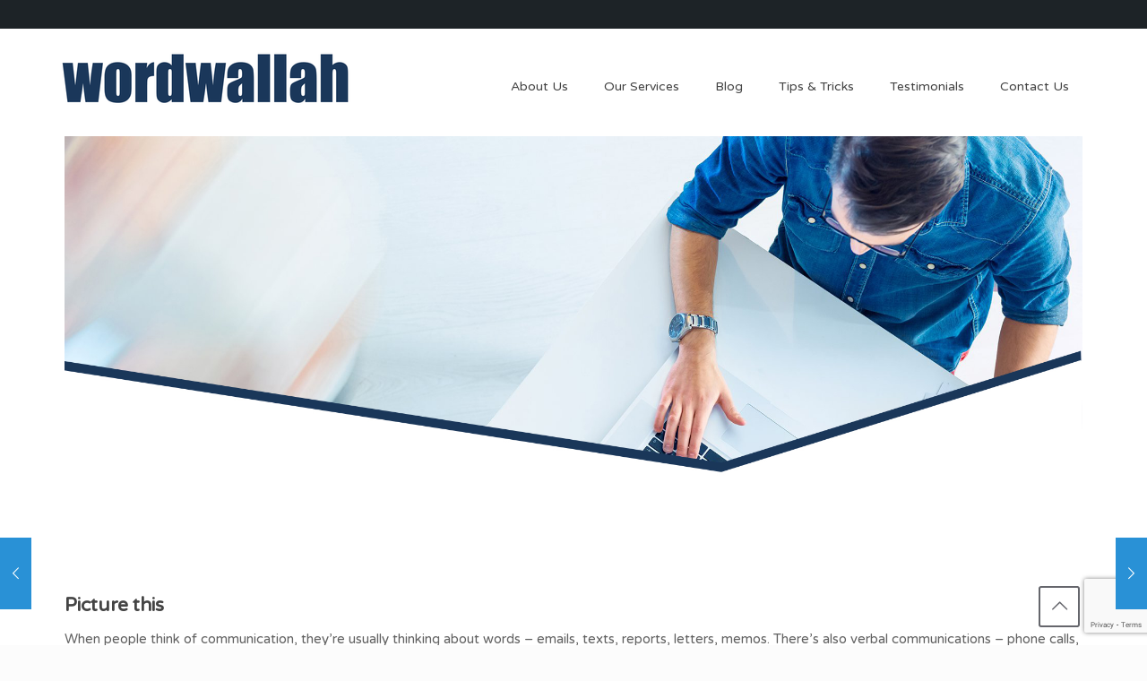

--- FILE ---
content_type: text/html; charset=utf-8
request_url: https://www.google.com/recaptcha/api2/anchor?ar=1&k=6LeVHiEpAAAAAAGCXNOQTd27n1EYGNJlkjlO7_U-&co=aHR0cHM6Ly93b3Jkd2FsbGFoLmNvbTo0NDM.&hl=en&v=TkacYOdEJbdB_JjX802TMer9&size=invisible&anchor-ms=20000&execute-ms=15000&cb=kl0d8t3ggmi0
body_size: 45411
content:
<!DOCTYPE HTML><html dir="ltr" lang="en"><head><meta http-equiv="Content-Type" content="text/html; charset=UTF-8">
<meta http-equiv="X-UA-Compatible" content="IE=edge">
<title>reCAPTCHA</title>
<style type="text/css">
/* cyrillic-ext */
@font-face {
  font-family: 'Roboto';
  font-style: normal;
  font-weight: 400;
  src: url(//fonts.gstatic.com/s/roboto/v18/KFOmCnqEu92Fr1Mu72xKKTU1Kvnz.woff2) format('woff2');
  unicode-range: U+0460-052F, U+1C80-1C8A, U+20B4, U+2DE0-2DFF, U+A640-A69F, U+FE2E-FE2F;
}
/* cyrillic */
@font-face {
  font-family: 'Roboto';
  font-style: normal;
  font-weight: 400;
  src: url(//fonts.gstatic.com/s/roboto/v18/KFOmCnqEu92Fr1Mu5mxKKTU1Kvnz.woff2) format('woff2');
  unicode-range: U+0301, U+0400-045F, U+0490-0491, U+04B0-04B1, U+2116;
}
/* greek-ext */
@font-face {
  font-family: 'Roboto';
  font-style: normal;
  font-weight: 400;
  src: url(//fonts.gstatic.com/s/roboto/v18/KFOmCnqEu92Fr1Mu7mxKKTU1Kvnz.woff2) format('woff2');
  unicode-range: U+1F00-1FFF;
}
/* greek */
@font-face {
  font-family: 'Roboto';
  font-style: normal;
  font-weight: 400;
  src: url(//fonts.gstatic.com/s/roboto/v18/KFOmCnqEu92Fr1Mu4WxKKTU1Kvnz.woff2) format('woff2');
  unicode-range: U+0370-0377, U+037A-037F, U+0384-038A, U+038C, U+038E-03A1, U+03A3-03FF;
}
/* vietnamese */
@font-face {
  font-family: 'Roboto';
  font-style: normal;
  font-weight: 400;
  src: url(//fonts.gstatic.com/s/roboto/v18/KFOmCnqEu92Fr1Mu7WxKKTU1Kvnz.woff2) format('woff2');
  unicode-range: U+0102-0103, U+0110-0111, U+0128-0129, U+0168-0169, U+01A0-01A1, U+01AF-01B0, U+0300-0301, U+0303-0304, U+0308-0309, U+0323, U+0329, U+1EA0-1EF9, U+20AB;
}
/* latin-ext */
@font-face {
  font-family: 'Roboto';
  font-style: normal;
  font-weight: 400;
  src: url(//fonts.gstatic.com/s/roboto/v18/KFOmCnqEu92Fr1Mu7GxKKTU1Kvnz.woff2) format('woff2');
  unicode-range: U+0100-02BA, U+02BD-02C5, U+02C7-02CC, U+02CE-02D7, U+02DD-02FF, U+0304, U+0308, U+0329, U+1D00-1DBF, U+1E00-1E9F, U+1EF2-1EFF, U+2020, U+20A0-20AB, U+20AD-20C0, U+2113, U+2C60-2C7F, U+A720-A7FF;
}
/* latin */
@font-face {
  font-family: 'Roboto';
  font-style: normal;
  font-weight: 400;
  src: url(//fonts.gstatic.com/s/roboto/v18/KFOmCnqEu92Fr1Mu4mxKKTU1Kg.woff2) format('woff2');
  unicode-range: U+0000-00FF, U+0131, U+0152-0153, U+02BB-02BC, U+02C6, U+02DA, U+02DC, U+0304, U+0308, U+0329, U+2000-206F, U+20AC, U+2122, U+2191, U+2193, U+2212, U+2215, U+FEFF, U+FFFD;
}
/* cyrillic-ext */
@font-face {
  font-family: 'Roboto';
  font-style: normal;
  font-weight: 500;
  src: url(//fonts.gstatic.com/s/roboto/v18/KFOlCnqEu92Fr1MmEU9fCRc4AMP6lbBP.woff2) format('woff2');
  unicode-range: U+0460-052F, U+1C80-1C8A, U+20B4, U+2DE0-2DFF, U+A640-A69F, U+FE2E-FE2F;
}
/* cyrillic */
@font-face {
  font-family: 'Roboto';
  font-style: normal;
  font-weight: 500;
  src: url(//fonts.gstatic.com/s/roboto/v18/KFOlCnqEu92Fr1MmEU9fABc4AMP6lbBP.woff2) format('woff2');
  unicode-range: U+0301, U+0400-045F, U+0490-0491, U+04B0-04B1, U+2116;
}
/* greek-ext */
@font-face {
  font-family: 'Roboto';
  font-style: normal;
  font-weight: 500;
  src: url(//fonts.gstatic.com/s/roboto/v18/KFOlCnqEu92Fr1MmEU9fCBc4AMP6lbBP.woff2) format('woff2');
  unicode-range: U+1F00-1FFF;
}
/* greek */
@font-face {
  font-family: 'Roboto';
  font-style: normal;
  font-weight: 500;
  src: url(//fonts.gstatic.com/s/roboto/v18/KFOlCnqEu92Fr1MmEU9fBxc4AMP6lbBP.woff2) format('woff2');
  unicode-range: U+0370-0377, U+037A-037F, U+0384-038A, U+038C, U+038E-03A1, U+03A3-03FF;
}
/* vietnamese */
@font-face {
  font-family: 'Roboto';
  font-style: normal;
  font-weight: 500;
  src: url(//fonts.gstatic.com/s/roboto/v18/KFOlCnqEu92Fr1MmEU9fCxc4AMP6lbBP.woff2) format('woff2');
  unicode-range: U+0102-0103, U+0110-0111, U+0128-0129, U+0168-0169, U+01A0-01A1, U+01AF-01B0, U+0300-0301, U+0303-0304, U+0308-0309, U+0323, U+0329, U+1EA0-1EF9, U+20AB;
}
/* latin-ext */
@font-face {
  font-family: 'Roboto';
  font-style: normal;
  font-weight: 500;
  src: url(//fonts.gstatic.com/s/roboto/v18/KFOlCnqEu92Fr1MmEU9fChc4AMP6lbBP.woff2) format('woff2');
  unicode-range: U+0100-02BA, U+02BD-02C5, U+02C7-02CC, U+02CE-02D7, U+02DD-02FF, U+0304, U+0308, U+0329, U+1D00-1DBF, U+1E00-1E9F, U+1EF2-1EFF, U+2020, U+20A0-20AB, U+20AD-20C0, U+2113, U+2C60-2C7F, U+A720-A7FF;
}
/* latin */
@font-face {
  font-family: 'Roboto';
  font-style: normal;
  font-weight: 500;
  src: url(//fonts.gstatic.com/s/roboto/v18/KFOlCnqEu92Fr1MmEU9fBBc4AMP6lQ.woff2) format('woff2');
  unicode-range: U+0000-00FF, U+0131, U+0152-0153, U+02BB-02BC, U+02C6, U+02DA, U+02DC, U+0304, U+0308, U+0329, U+2000-206F, U+20AC, U+2122, U+2191, U+2193, U+2212, U+2215, U+FEFF, U+FFFD;
}
/* cyrillic-ext */
@font-face {
  font-family: 'Roboto';
  font-style: normal;
  font-weight: 900;
  src: url(//fonts.gstatic.com/s/roboto/v18/KFOlCnqEu92Fr1MmYUtfCRc4AMP6lbBP.woff2) format('woff2');
  unicode-range: U+0460-052F, U+1C80-1C8A, U+20B4, U+2DE0-2DFF, U+A640-A69F, U+FE2E-FE2F;
}
/* cyrillic */
@font-face {
  font-family: 'Roboto';
  font-style: normal;
  font-weight: 900;
  src: url(//fonts.gstatic.com/s/roboto/v18/KFOlCnqEu92Fr1MmYUtfABc4AMP6lbBP.woff2) format('woff2');
  unicode-range: U+0301, U+0400-045F, U+0490-0491, U+04B0-04B1, U+2116;
}
/* greek-ext */
@font-face {
  font-family: 'Roboto';
  font-style: normal;
  font-weight: 900;
  src: url(//fonts.gstatic.com/s/roboto/v18/KFOlCnqEu92Fr1MmYUtfCBc4AMP6lbBP.woff2) format('woff2');
  unicode-range: U+1F00-1FFF;
}
/* greek */
@font-face {
  font-family: 'Roboto';
  font-style: normal;
  font-weight: 900;
  src: url(//fonts.gstatic.com/s/roboto/v18/KFOlCnqEu92Fr1MmYUtfBxc4AMP6lbBP.woff2) format('woff2');
  unicode-range: U+0370-0377, U+037A-037F, U+0384-038A, U+038C, U+038E-03A1, U+03A3-03FF;
}
/* vietnamese */
@font-face {
  font-family: 'Roboto';
  font-style: normal;
  font-weight: 900;
  src: url(//fonts.gstatic.com/s/roboto/v18/KFOlCnqEu92Fr1MmYUtfCxc4AMP6lbBP.woff2) format('woff2');
  unicode-range: U+0102-0103, U+0110-0111, U+0128-0129, U+0168-0169, U+01A0-01A1, U+01AF-01B0, U+0300-0301, U+0303-0304, U+0308-0309, U+0323, U+0329, U+1EA0-1EF9, U+20AB;
}
/* latin-ext */
@font-face {
  font-family: 'Roboto';
  font-style: normal;
  font-weight: 900;
  src: url(//fonts.gstatic.com/s/roboto/v18/KFOlCnqEu92Fr1MmYUtfChc4AMP6lbBP.woff2) format('woff2');
  unicode-range: U+0100-02BA, U+02BD-02C5, U+02C7-02CC, U+02CE-02D7, U+02DD-02FF, U+0304, U+0308, U+0329, U+1D00-1DBF, U+1E00-1E9F, U+1EF2-1EFF, U+2020, U+20A0-20AB, U+20AD-20C0, U+2113, U+2C60-2C7F, U+A720-A7FF;
}
/* latin */
@font-face {
  font-family: 'Roboto';
  font-style: normal;
  font-weight: 900;
  src: url(//fonts.gstatic.com/s/roboto/v18/KFOlCnqEu92Fr1MmYUtfBBc4AMP6lQ.woff2) format('woff2');
  unicode-range: U+0000-00FF, U+0131, U+0152-0153, U+02BB-02BC, U+02C6, U+02DA, U+02DC, U+0304, U+0308, U+0329, U+2000-206F, U+20AC, U+2122, U+2191, U+2193, U+2212, U+2215, U+FEFF, U+FFFD;
}

</style>
<link rel="stylesheet" type="text/css" href="https://www.gstatic.com/recaptcha/releases/TkacYOdEJbdB_JjX802TMer9/styles__ltr.css">
<script nonce="1AYJHssj0q-fwxg3pd4OaQ" type="text/javascript">window['__recaptcha_api'] = 'https://www.google.com/recaptcha/api2/';</script>
<script type="text/javascript" src="https://www.gstatic.com/recaptcha/releases/TkacYOdEJbdB_JjX802TMer9/recaptcha__en.js" nonce="1AYJHssj0q-fwxg3pd4OaQ">
      
    </script></head>
<body><div id="rc-anchor-alert" class="rc-anchor-alert"></div>
<input type="hidden" id="recaptcha-token" value="[base64]">
<script type="text/javascript" nonce="1AYJHssj0q-fwxg3pd4OaQ">
      recaptcha.anchor.Main.init("[\x22ainput\x22,[\x22bgdata\x22,\x22\x22,\[base64]/[base64]/[base64]/[base64]/[base64]/[base64]/[base64]/[base64]/[base64]/[base64]/[base64]/[base64]/[base64]/[base64]\\u003d\x22,\[base64]\x22,\x22woDCgcKCQmtpw6LCihZuwqcDYsOzURkEQhYqVMKuw5vDlcOGwq7CisOqw6tbwoRSaiHDpMKTYGHCjz5KwoV7fcKIwozCj8KLw63DpMOsw4AXwpUfw7nDusKLN8KswqPDtUxqaFTCnsOOw6hiw4k2wrAOwq/CuAA4XhRyKlxDd8OWEcOIasKdwpvCv8K6ecOCw5hxwrFnw70VNhvCujEOTwvCrSjCrcKDw4bCiG1HZsODw7nCm8K1b8O3w6XCl094w7DCtW4Zw4xAL8K5BU7Cl2VGTsOoPsKZOcKKw60/[base64]/CqsKAw5jDiiLDgMKHw4zCsRpaw4ZhasOWBCd6csOITcOsw7/[base64]/w57DusKlw47Ci8OPAcKYRQbCnlDDhcOLwojCp8O1w7bCmsKXA8OZw5M3Xl1vNVDDmcO5KcOAwopiw6YKw5XDjMKOw6cxwo7DmcKVZ8OUw4Bhw6AXC8OwcTTCu3/[base64]/wqEWw7o7ZX3CmcO+CMKRw5zDjlTDiQFUw4nDhkXDknLDucOew4bCoQggS2nCqMODwphGwrlXIMK5AWzCksKNwpbDnh9dIinDsMOow5xYPnnDtsOHwolTw5LDlMKOQUZQbcKGw7lNwp/DtsO8A8Kkw5/DosKvwpRwbSFewqrCpx7CssKGwoDCisKNDcO6wrXCmyByw7HCg14wwrnClnEXwoQrwrjDtXwbwpo/w6bCoMOmeDPDql3Cvn/[base64]/CmsOYdsOiw4YtwpMUJSUrw6NywoMdEcOsZsODdlFVwqvCocONw5HCqcKRBMOxw7vDlcO9HMK3AhDCpCjDpDLCrGvDrMK8wrnDicOJw6vCnCxGGHArYsKMw6vCpA0JwrJOeBHDjALDv8OYwpPCoUHDpnjCksOVw5rDjMKqwozDuGELDMOtVMKtQC/DsFnCv1HCl8KfGwfCryQUwqQXw5HDv8KoAg8Dwr8+w7rDhWvDqnrCoSDDqcOkUyLCnGEvGR8pw7JBw4fCgsOnXCFWw50bblckOEwRGzPDjcKkwr/DlWbDqUVCHhFEwqPDgFvDtEbCoMOpCVXDnMKWexfCgsKcNBQnN21VC3VjCmnDsSsLwrZBwqE7E8OsWcK/wrvDsRMTKMObR23CkMKvwovCvsOfwpHDkcO7w7HDigPDlcKFF8Kbwo5kwpnCj0vDtH3DuVwiwoFPdMO0EmvDmcKZw6dWRMKiGEPCni4Ww6bDssO9Q8K3woRtBMOlwpp8f8OdwrInCsKdYsOeYShPwrDDiQjDlMOjIMKFwrTCpMOXwqZlw6/CpEDCucOCw7LCnmDDnMKgwoV5w6bDozRhw45VLFjDkcK0wo3CrwkSU8OZbMKCBCNXDWjDpMKdw4/CocK8wp5EwqfDo8O4diEOwprCv0zCksKgwp8CKcKMwqLDnMKvKQzDgcKUa1nCpQMLwozDigMew69gwpoIw5IKw7fDrcOgMcKIw4FJQB4YXsOYw79gwqQ4QBF+NTfDin/[base64]/ClMK4XX9ywqNTwqlQw4PClzkcwrbClMKlwroGKcOiwrHDiRcrwoImQ0PCljsCw5JQJixVWDPDnQptAm5sw6Jiw61mw5/Cg8OEw7nDpX7Dihxdw5TCh0JlfRrClsO2dkIYw7lZHA3CvMOxwrnDon/CiMKtwo15w6bDhMOaFcKUw40LwpbCqcOZTcKoKcKrwpnCtAHCpMObZ8K1w7xMw7ESSsOhw7EgwoIJw47DniLDtEHCtyhfZMOlYsKYN8KIw5wrRHcmfcKtLwjCrjtIKMKKwpdDOjgZwrHDoG3DksKJY8OVwp7DjV/DhMOTwrfCtlkSw7/ColHDt8Olw5JaSsKPFsOhw6/Dt0R2FMKJw4ElDsORw7lgw556K2crwqjDk8K0w6wEacKOwoXCjDIcVcKxw7gtK8Oswo5bGsKhwobCgHDDgcKUQcOIJXHDmjw/w57CiW3DmVQkw59XaAMxbxxxwoVRP0Urw7fDnyMPNMOAXsOkKQV+bwXCsMKSw7tFwqXDmT0WwoPChXVQScKKFcKNen7CnlXDk8KPPsKuwrHDm8O4D8O4S8KsaT4Cw6tuwpLClCRpVcO1wrE+wqjCjsKIDwLDpMOmwpQmB1TCmS9Xwo/Dg33Dm8OjKcOfSsKcacKYWGLDvVk9SsKyZsOfw6/[base64]/CvsOSDSbDhMOUwqALwp5MwqjCs04Mw5dBZQYSw6XCnUAvImYAwqLDq1gMOxfDvMOhaUbDiMOuw54ew6oWdcOzZhV/TMOwGkdFw6dBwpAMwr/ClsOyw4MjbAVuwq9ka8KWwpDChX9CbAFDw7orVH/CvsKQw5hMw64dw5LDpsKWw6dswpxLw4HCtcKIwrvCuhbDjcK9eXJYCGcywpNCw6c1RsKWw5XCkX5daErDq8OVwrlFwpExQcKuw6lPUHHCkSEJwpojwrzCtwPDugUbw63DoC7CnRHDo8O8w7o8ESkIw6xvFcKaYMKLw4/CvEHCoTXDjz/ClMOcwozDhcKIWsOsBcK1w4pywowEOSNMa8OoOsO1wrcrVX5iHFYAIMKFF3ZnXzbChMKWw4c/w40hMSjDvMKafcOYDMKUw7fDqsKVGXRow7DChhZXwpRaMMKHVcOzwrfCpnvCucOQXMKMwpRsSC/DvcKXw6ZEw4M4w6PCncKRY8K/am9zUcK8w7XCmMO/wrRYWsKPw7jCmcKHeFlbScKpw6QRwrYtNMO8w5w7wpIsG8KXwp4bwp1fHsO2wpgSw5rDvgDDrkTCnsKDw68GwqbDswzDkkpcZMKYw5NowqfCgMK1w7DCg07DkcKtw4NkYjXDjcOCwr7Cr37Dk8O2wo/DhRjClMOscsOUQUAOAUPDqRDCucKxVsKFZ8K8OxQwETVsw5sWw4LCqsKEbMOyA8Kcw65wXjsrwohdITfDvhRXNXfCqSLCusKWwpXDscOIw6pTLhTDkMKPw6jDqzkJwr0hPcKqw6bDnD/CpHxXG8KMwqU4EkN3HsOqf8OGGCzCg1DCn1wVwo/[base64]/Dn8KjwqrCqVl7wrLCrcKCS8Knwp3CpVUKJlbCnMOQw7nDoMKWIDUKb0sUMMKLw63DsMO7w7fCv1/CoTDDhMKLwprDiEZHHMKXfcOpRml9bcOcwrc6wpY1TWzDvsOGFT9VNcKawrXCkQRpw7hrBE8ASFfCgjzCj8K6w5DCs8OVHC/DrsO6w5DDiMKeBCxaA2zCmcOuZXXCggQbwrlyw6B1DW3DnsOqw51NBU94BcKrw7RcFcKWw6ZWNixVWTTDvXsZX8O1wodKwqDCjHvCrsOywqVHccO7UnROPA8TwqvDv8OaBsKxw4HCn2N7TUjCp0Ecwp1Aw7/[base64]/wp7CmMKSw4lDwqo8w6rCmUvCu8O+wrXCqjbClcO3wpAgQcKOFRnCg8OzC8KqccKkwojCpnTCiMKiZMOQLx4uw4jDmcKVw41MAMKcwoTCiwDDjMOVJcKbwosvw7jChMOdw7/CkHABwpcDw4rDnMK5H8Kgw7DDvMKCbMOOawd3w6MawosGwr3Cix/Ct8OKdAMGw7LCmsKUTyhIw77ChsK1woMsw4bDgMKFw7HDo385Rg3Ch1JTwoHDhcO/[base64]/DnibCucK5acKreVUjPUNJAyrCvcOWw4ZzwpteOVJVw6XCgcOJw5HDscKKwoDClSctesOtJ1zCgxBfw47DgsOkUMKZw6TDvjTDqsOSwo9aIMOmwrHDhcOaOj8OUcOXw5HChidfUFFqw4vDrsKmw40OISDCv8Kqw4TDkMK3wrHDmgwIw6pgw7/[base64]/CtGRpWmJNPMKOYCvCjcOzwpTDuysFIMODU2DCgSTDhMO1DUBdw5pJF3zCuVRow7XCljTDvMKOHwvCkMObw4geRsOqI8OaT2rCqBMhwp/DmDvCpsK7wqPDrMKMZ0FhwrkOw5ItesOBBsOSwovDv0cYw6DCtAJlw4PChF/[base64]/CsgxrFk1zw5nCsRvDonDDoVpzCTVtw6zCnWXDtsOGwpQFw4V4U1dNw7Z4MWdzdMOhw5Qlw609w75BwqLDiMKPw4nDtjbCrzrDoMKiMEM1bkrCh8KWwo/Ch1HDsQdkfmzDv8OvR8OVw6BGHcKZw5/DgsOhHsKqfsOBwpJyw4JMw5p/wo/Cu1fCoggSaMKhw4V/w5Q5BktZwqwtwrfCpsKOw7LDnl9IScKuw6DCsUtjwpXDmcO3ecOdZmXCujPDsBvCs8KXdmnDocOvLcOAwp9OFylvcjXCv8OtfBzDrHQDJAt+JG/[base64]/aSjDim7DoMK/w7HDmsK/JSXCvcOyQsKZwrXDsRfDhMKQYMKTCmpdYl07I8OHwonCkkvCu8O2E8OnwpPCkBbCkMOkwq0nwrERw5UvMMKkLi/DicKsw6LCjMOLwqkxw7c/ASzCqWI+HsOJw7TCqlTDgsOGR8OvaMKPw7Qiw6LDkRrDlVdHRsKeQcOZVnlaNMKJVMKkwrIaFMOTfFvCl8KzwpDDicKULzrDhXFKEsKxBUbCiMOow5YDw7B4CzhaZcK2KMOow7/CrcOMwrPCs8OXw5HCiUnCtcKHw6d6PGDCkkPCkcKxccOuw4jCjH1Kw4nDrSkHwpbDlUzDiCk4W8OLwqArw4Z2w5vCscObw4TCm0MhT3/DoMOwV0hNfcKew6o6EGfCucOAwr/CpBRLw7RtVWkGwoAuwqHCusKCwpMIwpPCucOFwplDwrdtw4BvKE/Dqit/HBJGw4E5ZixrJMKrw6PDmlB3bChnwq3DnsKJcyYzT2Iiw6zDrMOdw6bCs8Opwp8Jw6DCk8KZwpRSW8K3w6bDv8KXworCokthw6TCocKdScOLJMKbw5bDmcKPacO1UC0CSjbDlgZrw4Y6wp/Ch3HCuCzCq8O2w5XDoWnDgcOhXQjCr1EfwowPDMKRF0rDhAHCml9BRMOEKCHDszNAw4PDlh4Iwo/[base64]/DoXFUC2Nlw7IHTcKDVEHDlC3DpUIpZzTDm8Kgwr49dnLCsg/DjVHDp8K6McOvY8KrwoRGOsOEfsKrwrgJwprDoDB7woM/FcO2wo7Dv8OnVMO8RsOneTDDusKUQMOxw6hhw5YND2AHR8KVwozCon7DjEnDuXPDuMOHwoFJwrUtwqDCrnd7EVZew7lTUWjCox4VRTTChlPCjlBXQzRXA13CkcKgOcOdXMOkw4DDthDCl8KCWsOmw61SdsOjZG3DuMKCYH9HEcO1DkXDjMKmQXjCp8K/w7XCj8OTMMKkdsKnZVpqNAfDjcOvGhPCmsKDw4/DnsO0QgbCuxYNJsKOM2HDp8O3w7RwNMKQw7dCIMKPBcOtw4bDgsOjwp7CqMO1wptNRMKGw7UncSshw4fCk8ORPg5tRRB1wqUewqMoUcOXdMOpw5lzfsK/wqULwqViw5fDpj8Ow6NZwp4lAW9Iwp/ColkRecO/[base64]/U8OUBBxkI8OgPFEOwpfDnj8adMKiw5sXw7zCgMKtwoPCssK8w6/CsBrCoXnDisKtLygWVHETwpHCiFfDi2rCgRbChMK3w7Uhwp8tw6ZQeV14bjjCnVsNwodcw59Ow7vDlS/DkQzDl8K1VnsJw6HDpsOow7vCn0HCn8OlScKMw7NqwqIedm5tYsKYwr3DgsOvwqrCtcKpNMO3cxDCmzZHwqXCuMOGAsKwwrdGwpxZIMOjw5N7AVbCusO8wqNjTsKXNxTDtcOOSwwXcTw3HmHCtk0jLWDDmcKGCh9LTMKcZ8Kww6TDuWfDsMOWwrQAwpzClk/[base64]/DisKOdVlSa0nCtcONLsONwqTCiMKJB8KDwpoPbsK3Jy7Dk0rCr8K3UsOVwoDCisKCwrl5ZywNw6JIQjHDlsOQw5VkIHTCvBbCscKrwoJkQBU0w63CuA0Kw5AnOwHDm8OFw4nCsGhSwqdJwprCoSvDkRx/wrjDoxnDhsK+w5YsTcO0wonDhWfDik/DpMK4w7oIa0QBw7kGwqc1V8OPB8KTwpTCqgrDi0fCr8KHRgZTcsKzwoTCl8O6wrLDi8O0Pi4wXAfDrQ/[base64]/ecKJwqlhwptPJHlQPEzDosO2Ei3DpsOTwq/[base64]/CoxHCk8OqZMKTw6U1dMO9wpxUAHnChMOAw5/DuifCqsKDFsKgwo7DvWHCscKpw78CwpXDqGJLbhZWe8OmwqdGwpTCrMOlXsO7wqbCmcKhwoHCisODByQABsOJOMKzcwgCFWbCqTF0wqcVW3rDlcKiU8OIccKBwpEqwpvCkBsGw7jCo8K/O8OlCyfDvsKYw6JLWQTDj8KcRWAkwrIUVsKcw7Itw7jDmAHCoxXDmUTDpsO0L8KbwrjDriTDtcKEwrLDkF9LHMKwHcKJw7HDt3DDscKCR8KVw4TCjsKmJGJewpTCqk/[base64]/RXrDrSPCrlvCnMKPwo7DqFhmfwoHw4RsDhPDlQlTwpk/XcKUwrTDnGzCmsK5w7Z3wpTDr8K0QMKOXEzCkMOYw4/DnMKqfMObw6TCk8KBw4MIwqA8woQywqTDk8KJw78hwqXDj8Odw47CuCxlIsOKc8KjWnfDkDQpwo/[base64]/DoDHDpHTDpzjDlMO4w4JhwqHChMOuGXjDgWnCnsKefHfCnUDDnMOuw4QnPMK3JmMBwoPCkEvDnz7DicKOf8KiwozDt2ZFS3nCnz7DtnPCjzZSSz7Ch8Ozwrk6w6LDmcKYYznChD1tFGvDh8KTwpvDsV/DvMOeQgbDg8ORCSBMw4VKw6XDv8KSZ3/CrMOrah4BQMK/[base64]/DmcO4wpTDumzDrMOVesODwrMODX97FwvDjjFiw6TDrMOEVGTDjsKDFVdzPcOSwqLDs8KmwqrDmxvCjcOTdAzCrMKOwp8mwp/CnE7CrcOmDsK6w5ASGDIDwo/DhUtRKUDCkzIra0Myw7wdwrbDr8Ojw6VXCT0DahUawrbCnljDqkNpPcKJFALDv8ObVjzDqiXDpsK2UjpKJsKfw4LDshkpwrLDhcKOb8KOwqHDqMOkw7liwqXDn8K8Rm/[base64]/bmrDiiXDhsOGwr7CsBJKesOJwohbH2lQYxbCoDM0dMKhw4FTwp8FUV3CjWHCnGc7wo9rw7TDmMOOwoTDnMOgIQFCwpoEYMKVZU00AAnClH9gbhV2wqMyfWJMWEoiYFhGIWsXw6wXAFXCsMOFWsOBwpHDiiTDkMOQHMOgW1F2wo/Dn8KARDYBwqcARMK3w6/DhSfDoMKWeybCosK7w57DnMOTw7E/wqLChsOqT0xOw4XCmGbCoFjCkmctFBgZTBMXwpLCnsO3w7k9w6fCrMK3QXLDj8KxdjfCm1HCnzDDk3Bsw6Rpw7fCsh40wprCkB9OMV/CrDQdXkvDrDp/w5/CtcOvPsO8wpHDscKVEMKrBMKhw75mw4NKwoPCqB7CoiE/wonDiwlrw7LCk3HDhMO0FcKhfTNAEcO7LhdZwoLCmsO6w4tZW8KGW3PCjhPDnjTDmsK7EBFeXcOEw4zCki/ClcOTwo/Dm0tjUWPCjsOWwqnCv8OrwpzCuj96wpLDi8Obw6lSw7Fyw6dWOW8FwpnDhsK0L13Ci8OSCG7DlFTDgcOFAWJVwoc8wqRJw6pOw7XDm1hUw6YOcsOTw7Yfw6DDkUNeHsOzw6fCuMK/[base64]/ChcO8a8Ojwq7Dok7DvQ8Nw5d2csKZwp/[base64]/wp1gw5YyKgbCg3AcAsO7Fws0SD7DvsKFwqfCmEnCtcOMw6ZJFMKxfcKTwokVw6rDl8KHYsOWw4grw5YUw7xCaGfDnj0ZwosowpVswoLDvMOMcsO5wqHDkm0Qw5g7WMKiHFvChxtHw6QoFVZrw47DtQNSX8O7Z8O/[base64]/CsQg5wopIwrIjVGAiE8OwwofDvsKkwqtZw7jDj8KQKn7Cj8OFwrEbwr/[base64]/Dm8Otw75WwqpZw6wRGxvCn8KqEcKuEMOxXFLCh3vDlcKKw5LDj2RIwqdEw5XDpsOCwoV2wrPCn8KNW8KrRMKYPsKLEVfDtHVCwqLDvk1OTg/Cm8OqX2BFHcO8LsKpw49wQnDDiMOyBMOBfh3Ck1XChcK9w7DCvTdzwrN/[base64]/CvsOEazfDtUh/Gy3CoMOcMcOIekAzd8O3REnDpcOdQcKQwpzCr8OgH8OWw7XDvTvDinXCvW/CgcKOw5DCjcKYYGIODih8O0PDh8Obwr/CscOXwr7Dj8O6HcKuMQYxGCgFwrofVcO9NDXDjcKXwqYrw6HCkAMZwovCjcOswo/DlSLCisK7w6bDrsOxw6JRwolsFMK3wrfDlcK3E8OpMsKwwpfCrMO7fn3CrTTCsmXChMOXw7lRL2hiB8ODwow0CsKcwp7DlMOkXy/Dt8O3XMOIwqnCvsKnEcKQJxFfRWzCv8K0ZMO+YWpvw7/CvzwxOMO9NSFowpXCmsKPbXjDnMK4wotaZMKgfMOHw5VVw5JQPsOgw7k7aDBNbwNpX1/CkcOwD8KCNX3Dr8KiMcKhGFsGwoDCiMOgX8OkVibDmcOmw7YeIcK4w5B9w60/fzh0OMOKFhvCgTzCkMKGBcOtD3TCpsOQwq5LwrgfwpHDrcOOwp3Dr10Ew60Iw7QHKcK1W8OfWwpXPMOqwrrDnj1bUlTDn8OGSSxjBsKSeiUXwogFZFLDpsOUNsK3enrDulDClUEtAsOXwpk1ajYRN37Do8O7NV3CusO6wp1nBcKPwo/DgcOTasOsT8OAwpbCnMK1w4jDmhpCw4HCl8KXZsK9XsK0WcKCOX3CtWrDqMOqNcOjByILwps8wqvCvWrDrU8OB8K2HmfCgVBfwpUPFmDDiR7CqgXCsTnCq8Oaw7DDj8Omw5/CvCfCjnvCkcO7w7EHZcKdw7UMw4PDr2dKwoRyJTjDrVrDhsOVwqwrFH7CjyvDn8OHVETDuHMUBnUZwqNbI8KZw6XCucOKYsKLHjkHTAc/w4dRw7XCusO/[base64]/DpsKSAcKQwrRodMKAUAnDp8K0w63CuGQHwqDDpcOQQwHDvSbDtcK/w4JCw7wKCMKew7hIcsOdaTXCtcO8KgXCjjXDjhMUNsKYSUnDiFTCnzTCkmTDg3jCizlTdsKKCMKwwrXDmcKNwq3DrgfDimPCiWLCvMKHw6EtMzfDqxDCjj/CrcKPBMOcwrdgw5QXe8OAV1Erwp5DenkJwp7CvsO2L8K0JjTDtGXDtMOFwo/CgwhNw4TDq3DDtQMMHgbClFl5ekHDr8OZAsOaw5g+wocBwrsjTy5iCWvClMOMw6bCtH5bwqTCrDvDujvDlMKKw6I7CEUvWMKzw6XDkcKMQsOow4hzwrgMwoB9HMKywo1Nw7I2wqFJJsOlFRl3csO+w7ptw77DpcO2wrVzw47CkRPCsS/CqsOjHCJcD8O/X8KFPEkJw6BcwqVqw70RwpgvwqbCkwrDiMOGJsKNw7Nxw4vCvMKTLcKPw6PDojN8UxbDjRrCqMKiLsKLOcOZPgRrw4wQw5fDlXwzwqDDulB2SMO/MWvCtsOzMsO1ZGMVHcO6w4Ycw5Viw6fDlzLCmxhow7YcTn7CnsOIw7jDsMK2wq0VdSorwrx3wq/DqMOMw4V7wqMmwoXCiUY8w6Vnw7xGw7EQw6Jaw4TCrMK3BGXDu0Iuwqhte187wo3DnMKSWcKQdj7DrcKDJ8OBwrvDsMOMdsKFw6/[base64]/CsMKyw4TClMKuw4vCoMOOwp4BQj8fwqnDtEXCqDhreMKLcMKdwrDCkcKCw6cewp3CkcKhw6ACCAl2DDR4wqJQw5zDssOGe8KGMS/CisKtwrvDkcOGMcOCX8OGRsKnesK4bQzDhQHDoS/DgUjCgMO/GBTDrn7DpsK8w4IKwq/DhFEuwq7DrcO6bMKEYQN/Uk8Zw7dkVsKmwrzDjHlWEsKJwphww50RHVTCqX5HeUxgH3HChEpRIBzDgzPCjB5ZwpzDoE9Pw77CicK4ayJFwp3CqsKbw6Vvw4w7w4koUcO6w7/[base64]/Dq3rDocKRw45Iw4BCGEUeIsKJwqrCrwDCicOpwqjCmhBRGVB9Sz3Dhk5Ow5/DvjJrwpJqLHrCicK3w73DgsOdT3zDulfCo8KQDMOcAXgmwo7Ct8ONwqTCkHozJcOaMcOFwofCuFHCph3DiVDChCDCuzdlEsKZaV1QFSMcwrNEUcO8w6c9S8KLYT8mcCjDqhfClcO4BRTCqQQzFsKZDHHDicOtJTXDq8O6acOjOgMsw4vDr8O/Px/CvsO6bW3Dm0E1wrFgwohKw4cuwq4swqElSlXDpTfCu8OVITdLOCTCpsOrwocIOwDCkcO9dl7ClT/[base64]/w5HDrcKnAMKqJmnClWl6wp7CqCXDgsKVw4IWGMK+w4DCnjY5BlHDijtmC2/[base64]/ClsOFw7/CgAwbWMKlwpXCpVZJNGfCjyN2woZYFsOcbwFQaUXDgmhAw5Z+wpDDqgDCgV8GwpFhFmjDtlbCicOPwqx2aWLDqMKmwozDucOxw74/AcKiUzHDjMKONDB6w6E9dgEoZ8OiEcKyN0zDuBI/ckPCuiJKw6JaEXzDn8OhBMOYwrTDkHPCisOow4fDosKwIysZwpXCtMKVwol5wpd3AMKONsOpTcO7w4hswpfDqwLDqcOjHgjCv1LCm8KyejnDtsOrFMOgw6rDusOlwotqw7x/bHXCpMO6NntNwprCtTbDqX7DjVQwCxN6wp3Dg3onBmPDkhPDrsOHTT1jw4shEgtlV8KEU8OSNlfCol/Dg8O2w7c5w5hadQNJw6gkwr3CqwPCs0MtHcOJL2A+wpt9QcK4LcOrw4vDqCxRwqNFwprCnmrCtDHDs8K5awTDjSvCtCpvw45zBjfDiMKuwrsUOsOzwqPDvFbCvn3Cgj9VAMOcWMK+LsOPPz1wDWNUw6AawqzDtiQVN8Oqw6/DhsKewpIwRMOuNsKZwrA/w58nFsKAwqLDgwDDpDvCrcOCaSTCscK1McK5wrTCpEIBBT/DmgPCvsKJw618IsKFCcKZw6xpw44KNmTDrcOvF8K5ADkJw7TCvVhhw7paSDvCi00gwrlMwr1EwoQSbiXDnyDDsMOlwqXCn8Otw5PCvnXCiMOSw49mw405w5kJXsKyfsOVfMKUcDvClcOPw5LDvDjCtsK8wrQTw4/CsS7Ds8KQwr/DlsOvworCg8OUCcK7AsOkVB0Cwp0Vw4pUDHzCi1LDmnrCocO8woYPY8O2CmMVwpI/[base64]/[base64]/[base64]/T8KBT3wVw6DDv1DDr18Zw6M/[base64]/ChgsOJcKLwq5RRsO2K8KBwo7DgVEvw5/CrsKxwqZCw7AjYsOnwpHCvQrCp8KxwrHDh8ONDMKcaXPDtwDCgDvClMKOwrXCrMOiw6lHw7g2w5DDkBPCosKvwq/DmEjCpsO/eHMsw4lIw7RzVsOvw6UCcsKPw7LDsCvDlErDhjc7w4ZLwp7DvEvCi8KPbcKLwqLCtsKKw4M5HTbDrzZ9wq96wotewq5mw4ZiOMK1Py3CssOOw6XCucKkRkpiwpVwSBh2w4rDkH3Cs14bZ8ONLHPDqXLDgcK6wr7DsC8Rw4XDvMOUw5cbPMKMwqXDj0/[base64]/ChTDCl8KoC8OgKyEjBMKqwrQWwqE5bsO2TsK0ECnDrsOEEGYvw4PCgmJJOsO5w7jCg8OKw5XDrsKvw6wPw58QwqZow513w4DCmltzwopXCwPClcOeLsKvwox0w5vDrzNZw7pdw7/Dl1rDqjHCgsKNwolBBcOVI8KdMBHCrsOQe8Kbw75nw6TClRZIwowCdVfClCQnw5lRLUVYGE3DrsKowqDDuMKGIy9XwoPDtnQ/TcO4IxJfwp9JwrDCkUzCmR7DsmXCmsOJw4gCwqhrw6LCvcKhWMO+QhbChcK+woBQw4pqw4N1w6ISw4EAwqgZw5IzMgF7wrx9WFgEbWzCqVodwobDpMKbw5/[base64]/DosO/w44iw4LCksOwcGfDnU4BwqjDjHNlUcKrwphUwo7DqDzCpEILLyF9wqXCmsOZwp1Rw6QUw5vDg8OrEgbDn8OhwpgRwox0DsKbUlHCr8OXworDsMKJwrPDoGAvw43Dghliw6AWXTzDu8OuKzZ/WC4YCsOHV8KgO2tkHMKGw7TDpjZuwoR7LQ3DkDdHw7jCqCXDqMKCMkVIw53CliEPwqjCqh1naHfDmg3CnDHCnsOuwozDlcO9YHjDryHDhMOBAi5vwo/[base64]/wqEocR1EK8KFYFU/w4AIe8KjwoHDv8KFBcKFwovDiMKxw7LDgTc1wok0wroBw4TDucOJBmfDh0PDocKGOiYSwp40wqtkacKtaAI5wp3Du8OZw7sWHTAjWcKzdMKge8KBawovwrhsw6VaLcKGWcOkLcOvL8OSwq5Xw5PCtsO5w5/CqmkiHsORw5sSw5vCqsKgwr0awoxKJHV4TcOXw506w6pAeD/DrlnDrcOqaQTDh8Olw63Cu3rDvXNcUDJdG0rCoDLCn8KvJW1IwoLDusK7HDgiBcOzJ1ARw5Buw5dwGcOmw5nChgo4wqs5CXfCtT/ClcOzw6UOfcOrUcOYwoE5UAvDmMKhwo/[base64]/DrsKIwoLCugjDlcKdwpV+woDChcOmVFvCjjkJV8KpwpTDqcKLw5o7w45vfsKjw6ddNcOLW8O4wr/[base64]/DlnDChsKXw4PDhcKkJsO3w6U2w6rDiMK3M8OSLcOOWBwzw6xYFcKawrYrw77DlQjCkMOUZMKOwoPCgzvDn27CnsOceyESw6EUUQnDqXXChk7DusKwVQUwwrjCpnTCm8Ohw5XDo8KKFXQHVcO9wrTCjn/[base64]/wrg4woTDinkSM3rDkElVwqFEwqRBwrrDiC/[base64]/w5TDq8KDCsOHw4rCsiNZwokGHCPDncKmX8O/EsK3ZcKLw6fCvVFVwrXCqsKSw61GwrLDu1nDrsKwRcOQw51YwpLCvjvCnWV1SSHCnMKKwoR4YFrCtknDoMKLXWvDkQoXGzDDnCzDscKLw541YBhaKMOVw7fConVQwoTDl8Olw54pw6Byw5c1wp4EGMK/w63CvMKIw6UGBCpSDMKJbnrDkMKjAMOrwqQow5IQwr5jW2p5wqDCo8OUwqLDpERzwodlwqNEw48Wwr/CihjCrFvDu8KmdivCs8KTTijCtcO1KjDDtcKUXSF1dWljwrfDoxUtwosiw7JFw5gCwqJFby3CkkAhO8O4w4rCnsOnccKvajjDhn0Uw5EswrrCtMOucWdAw5HDr8KpP2rDvcK4w6jCujPDrsKFwoMTCsKaw5dMTCLDqcKywqjDlDzCkyPDksOUIyHCg8OdRX/Do8K5w6gKwp/CgXRXwr7CtnzDkz/DgMOyw6PDiHApw4TDpcKBw7TDrXzCpsKJw6zDo8OSasOJE1BIMMKZG1BfKgE4w4Bfwp/DvQHCmibChcO4HgfDqzrCtMOHBMKNwqnCpcOrw4Fcw6zDgVbCkz83YkhCw4/DgjbCl8Olw5PCscOVb8Oow7wDIgVNwpx0H0RHKxVXA8OpYxPDtcK1XgAdwoYYw6rDgcK1fcKXczTCoypQw7EnMnXCvFwYXsOywofDn2nCmHtIRcOTUAt/wq/Dr0MEw78WYMKwwo7CrcOBCMO6w5jCuHzDuGxew4gvwrzDvMOxwq9GAsKBw7DDocOYw5AQDMK1VMOfBXDCpSPCjMKFw7lPacOyMsOmw6MRA8K+w7/CsgMWw7vDngDDqyUQSTpZwp52fcKgw5HCv03Dj8Kjw5XDolMEXsOEcsK9F1LDtDnCtkM3BDnDhw55PsOGDyfDjMO5wr5ePkfCiF7DqSnCt8OzBMK2AcKLw5rDuMOHwqgxU1tqwrHDqMOaKMO9c0UWw7olw4PDr1AIw7/CkcK8wqDCmMOUwrIJN2E0LcOPXMOvw57DuMKsVh3Cn8K/w6g5WcK4w49Fwqczw73Cj8O3EcOrIU1GK8KuSxnDjMK5LFtlwqgcwqxvZMOlUcKMQzoUw74Sw4DCn8KDeAHDscKdwpzDi0gIDcKWYEMRFsKKCCbCosOCesKrOsK8Ml/CjSvCrMKmf3sWcid1woEtaCNJw7fDgA3CumDDigTCmCNMPsOBEVh/w4BuwqXCu8Kvw5TDrMKXVhp7w6rDvgxaw69VdhlURTDCjB/Ck17CgcO/wocDw7XDnMOww61GITclccOmw63Ci3LDt2fDocOVOcKBwr/DlXTCvcK0LMKJw5tKExwhIMOtw4B6EDzDsMOJHcKGwp/DllARBAjCohtwwrhgwqnDqRvDmGAZwqnCjMKPw4kcwpPDoWYGL8O2dUE7w4F4HMKgJCXCm8KTWwjDvwASwpZ/X8KCJMOkw51ld8KBDCXDiUgJwqcIwrBTXyZNScKmb8KGwoxie8KAHcOTZlwzwpzDkh7CksK8wqtRIEsFdg03w5jDl8Kyw6fDisOpckDDl29yTcKTwpE/IcKWwrLCgEwJwqfCh8KuIH1Ew7QYCMOvd8KEw4V2ME/CqmhSN8KpCgbChsOyJMOHTwbDu1PDtMKzcScpwrlVwqvCsXTCjjjDlG/CqMO/wozCjMOaHMOdw7NmK8Oiw4lRwplbTsOJOzHCj0QPwq7DucKSw4PDgWTDh3zClRRfGsKwfMKCJ1XDjcOkw6lWwr8Vdw/DjSjCh8KtwqbCtsK1wqfDucOCw67CgW7DqjsALwnCrS1sw4/[base64]/[base64]/CsxhqeRdcQ8KcEHrCmMOwbMOowrdFf8K9w7wJw6rDvMObw4Eww4EjwpcZY8Kqw5Q8MEzDmy1GwoM/w7DChMO4HhUtVMOYHyPDv0TCkh5iKggBwqZVwq/CqD/[base64]/DmkUpR8KTHhHCv8Kqwp/[base64]/WMOCL8OKw6jCiEXDv8K5EUrCp8KqX8OywqfDlMOQQwHDhTjDvHvDv8OlX8O1Y8OsWsOpwqlxN8Oqwr3CqcK1Xg/[base64]/K8Krw43Cnw1QBHcobnXCgMOTw7p1EMOfMh0Qw47DkHzDmRTDiAI0ZcOCwo9ATcKzwpcrw77DqcOzL0PDr8K7WWbCuXfCs8OkB8Odw4rCtlsXw5bCuMOXw4/[base64]/CmsOJwoxkbXdYwo7CnFFbw7TChcK/[base64]/QHZ1wpxFwoVsTcKew7Ygf2DCi8KOwpTCicKQUcKGb8KMw4HDiMKjwp/CnGzCiMORw4HCjMKTBmgtw47Cq8OzwqLDlzlnw6rDhsK+w57Cin8Nw6IZEcKYYT/Ds8O9wod/Q8OPHgXDpG1dfVl8ZsKEwoQcLArDujLCnCFONVNgQCfDqsOqwo7CmVvCkDsGOgZzwoAhD34RwqDChsKpwolow7Njw5rDksKnw68EwpUDwobDo0/Cr3rCqsOWwqzCoB3CgGHDksO5wrguwo1lwqBAEMOowqzDrzMkWMKrw5I8TMOjNMOJYMKgIxNwbMKxKMOeMQ8/SWsVwphqw4HCkiwYdsKDJ0QHwrBSBFvDoTvDscOtwroOw6fCsMKgwqvCpHnDqmofwp8lT8OVw51pw5/DssOdG8Kpw7nCoHgmw5wWKMKuw4A9QToZwrfDl8K2A8OCw4IrQCTDhMK6aMK3w57CscOkw6hdE8OHwrDCncKTdMKhfljDqsOswq/[base64]/CsThEfcKxwrFxw5QBATo9wrF1DyoUwqNzwpwSeCdAwqbDicOjwpk2woZlDQTDv8KCBzjDm8ONBsOFwoLDkGJb\x22],null,[\x22conf\x22,null,\x226LeVHiEpAAAAAAGCXNOQTd27n1EYGNJlkjlO7_U-\x22,0,null,null,null,1,[21,125,63,73,95,87,41,43,42,83,102,105,109,121],[7668936,605],0,null,null,null,null,0,null,0,null,700,1,null,0,\[base64]/tzcYADoGZWF6dTZkEg4Iiv2INxgAOgVNZklJNBoZCAMSFR0U8JfjNw7/vqUGGcSdCRmc4owCGQ\\u003d\\u003d\x22,0,0,null,null,1,null,0,0],\x22https://wordwallah.com:443\x22,null,[3,1,1],null,null,null,1,3600,[\x22https://www.google.com/intl/en/policies/privacy/\x22,\x22https://www.google.com/intl/en/policies/terms/\x22],\x22Q/kLMFO2oSpQSV+20uy4JXpL2s3PTSY6uE7/OOslL0g\\u003d\x22,1,0,null,1,1764535052428,0,0,[143,156,121],null,[55,27,108,206,177],\x22RC-qFHpShBjbucmWg\x22,null,null,null,null,null,\x220dAFcWeA5GXQpQtGsJ7Aci1q5jjdVo1eLGiHjVWzbj_IsB_AONxXXm0j0yhp0Z4EGSmy0ATyCdcz2oPS5r8vNNcM_zBvIea8dE0A\x22,1764617852255]");
    </script></body></html>

--- FILE ---
content_type: text/plain
request_url: https://www.google-analytics.com/j/collect?v=1&_v=j102&a=907796304&t=pageview&_s=1&dl=https%3A%2F%2Fwordwallah.com%2Fpicture-this%2F&ul=en-us%40posix&dt=Picture%20this%20%E2%80%93%20wordwallah&sr=1280x720&vp=1280x720&_u=IEBAAEABAAAAACAAI~&jid=17500868&gjid=119067744&cid=1329314475.1764531452&tid=UA-113792994-1&_gid=1591394229.1764531452&_r=1&_slc=1&z=2125069298
body_size: -449
content:
2,cG-4LK2GYD8T1